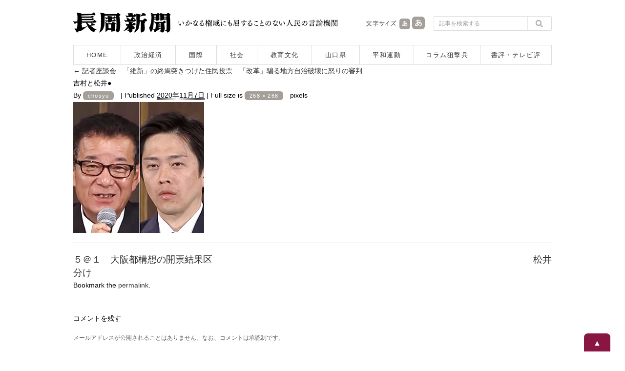

--- FILE ---
content_type: text/html; charset=UTF-8
request_url: https://www.chosyu-journal.jp/wp-admin/admin-ajax.php
body_size: -98
content:
WPP: OK. Execution time: 0.001511 seconds